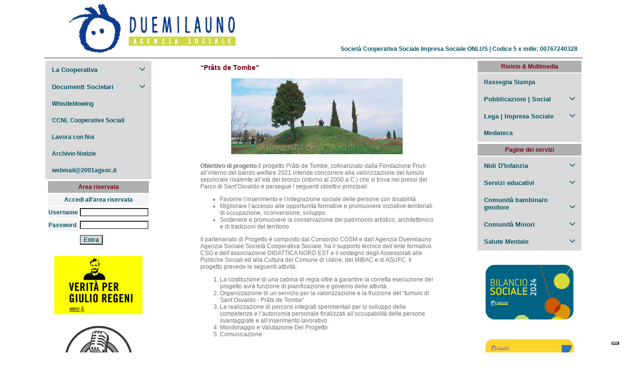

--- FILE ---
content_type: text/html; Charset=UTF-8
request_url: https://www.2001agsoc.it/pras.asp
body_size: 8270
content:
<!DOCTYPE html>

<html lang="it">
<head>
<title>Duemilauno Agenzia Sociale</title>
<meta http-equiv="content-language" content="it-IT"/>
<meta http-equiv="content-type" content="text/html; charset=UTF-8"/>
<link href="css/layout.css" rel="stylesheet" type="text/css" />
<link rel="shortcut icon" type="image/x-icon" href="https://www.2001agsoc.it/favicon.ico" />
<script type="text/javascript" src="https://ajax.googleapis.com/ajax/libs/jquery/1.6.4/jquery.min.js"></script>
<script type="text/javascript">
var _iub = _iub || [];
_iub.csConfiguration = {"floatingPreferencesButtonDisplay":"bottom-right","perPurposeConsent":true,"siteId":3072321,"whitelabel":false,"cookiePolicyId":58378243,"lang":"it", "banner":{ "acceptButtonDisplay":true,"closeButtonRejects":true,"customizeButtonDisplay":true,"explicitWithdrawal":true,"listPurposes":true,"position":"float-top-center" }};
</script>
<script type="text/javascript" src="//cdn.iubenda.com/cs/iubenda_cs.js" charset="UTF-8" async></script>
</head>
<body>
<table width="1100px" height="120px" border="0" cellspacing="0" align="center" summary="tabella testata">
    <tr valign="middle">
          			<td valign="middle" style="border-bottom: 3px solid  #b0b0b0; background-color: #">
					<a class="BerImg" href="default.asp"><img src="Images/2001_logo_orizz_DEFCMYKh293.png" width="340px" style="margin-left: 50px; float: left"><div align="right" style="margin-top: 85px; margin-right: 10px;">Società Cooperativa Sociale Impresa Sociale ONLUS | Codice 5 x mille: 00767240328 </div> </a>
				</td>
			</tr>
</table>

<table width="1100px" border="0" align="center" style="margin-top: -1px" cellspacing="0" summary="tabella contenuti">
    <tr valign="top">
	<td colspan="3">
    <tr valign="top">




		<!Colonna Destra>
    		<td width="157" >
			
<div id="leftup">
<table width="220px" border="0" summary="tabella menu principale">
	
      	<tr>
        	<td height="22px" valign="middle"  border="0" class="barramenunew" >
                <!-- qua inserisco accordeon code cancellando codice seguente tra due <tr> -->    
    <button class="accordion">La Cooperativa</button>
<div class="panel">
  <p>     <a class="menuBer" class="menuBer" href="chisiamo.asp">Chi Siamo</a></p>
    <p>   <a class="menuBer" href="carichesoc.asp">Cariche Sociali</a></p>
    <p>   <a class="menuBer" href="organizza.asp">Struttura Organizzativa</a></p>
    <p>   <a class="menuBer" href="sedi2.asp">Dove Siamo</a></p>
    <p>   <a class="menuBer" href="contacts.asp">Contattaci</a>
</div>

<button class="accordion">Documenti Societari</button>
<div class="panel">
  <p>   <a class="menuBer" href="statuto.asp">Statuto Sociale</a></p>
    <p>   <a class="menuBer" href="codetico.asp">Codice Etico | MOG</a></p>
    <p>   <a class="menuBer" href="regolint.asp">Regolamento interno</a></p>
    <p>   <a class="menuBer" href="materiale/qualita/marzo2019/Allegato MQ - Politica per la qualita - Ed 03 29-06-18.pdf">Politica per la qualità</a></p>
    <p>   <a class="menuBer" href="bilsoc_pub.asp">Bilanci Sociali</a></p>
    <p>   <a class="menuBer" href="ComInc.asp">Comunicazione Inclusiva</a></p>
    <p>   <a class="menuBer" href="trasparenza.asp">Obblighi di trasparenza</a></p>
</div>
<button class="accordionBer"><a class="menuBer" href="whstl.asp">Whistleblowing</a></button>
<button class="accordionBer"><a class="menuBer" href="ccnl.asp">CCNL Cooperative Sociali</a></button>
<button class="accordionBer"><a class="menuBer" href="curri.asp">Lavora con Noi</a></button>
<button class="accordionBer"><a class="menuBer" href="newscoopoldhome.asp">Archivio Notizie</a></button>
<button class="accordionBer"><a class="menuBer" href="https://webmail.2001agsoc.it/">webmail@2001agsoc.it</a></button></td></div>
      	</tr>
	
</table>



<table width="220px" cellpadding="0" cellspacing="0" border="0" summary="tabella piccola contenuti">
	
			
			
      		<tr>
        		<form action="signin.asp" method="post" name="login" id="login">
          		<input type="hidden" tabindex="1" name="page" value="albo.asp">
          		
				<td align="center">
            		<table summary="form inserimento password">
              			<tr>
                			<td  colspan="2" class="barratitoli" height="22px"><div align="center">Area riservata</div></td>
              			</tr>
              			<tr>
                			<td colspan="2" class="barramenu" height="22px"><div align="center">Accedi all'area riservata</div></td>
						</tr>
              			<tr>
                			<td class="barramenu" height="22px">Username </td>
                			<td><input style="width:132px;" name="username" type="text" size="19" class="fondino" tabindex="2"></td>
              			</tr>
              			<tr>
                			<td class="barramenu" height="22px">Password </td>
                			<td><input style="width:132px;" name="password" type="password" size="19" class="fondino" tabindex="3"></td>
              			</tr>
              			<tr height="3px">
						</tr>
						<tr>
						<td></td>
							<td>
								<input tabindex="4" name="submit" type="submit" class="bottoniform" value="Entra" />
							</td>
						</tr>
          			</table>
				</td>
				</form>
      		</tr>
				
			
			
	
        
        <tr>
		<td height=20> </td>
        </tr>
        <tr>
             <td valign="top" div align="center"><a class="BerImg"  href="https://www.amnesty.it/campagne/verita-giulio-regeni/"><img src="images\IMG_2238R180.png" border="0"></div></td>
        </tr>
        <tr>
		<td height=20> </td>
        </tr>
<tr>
		<td valign="top" div align="center"><a class="BerImg"  href="https://open.spotify.com/show/0rET0y7BCbC0haEIVSbH1e?si=fe6b956980354ba1&nd=1&dlsi=44e064a767c942a0"><img src="images\Arrandom-logoRR.jpg"  width="140" border="0"></div></td>
        </tr>
        <tr>
		<td height=20> </td>
        </tr>
<tr>
		<td valign="top" div align="center"><a class="BerImg"  href="https://www.facebook.com/officinasamos/"><img src="images\officinaSamosR.jpg"  width="160" border="0"></div></td>
        </tr>
<tr>
		<td height=20> </td>
        </tr>

<tr>
		<td valign="top" div align="center"><a class="BerImg"  href="https://www.facebook.com/laboratoriodiffuso/"><img src="images\LaboratorioDiffusoR.jpg"  width="130" border="0" height="150px"></div></td>
        </tr>
<tr>
		<td height=20> </td>
        </tr>
         <tr>
		<td valign="top" div align="center"><a class="BerImg"  href="https://www.facebook.com/artenonmente/?fref=ts"><img src="images\AnMlogoR.png"  width="150" border="0"></div></td>
        </tr>
<tr>
		<td height=20> </td>
        </tr>
         <tr>
		<td valign="top" div align="center"><a class="BerImg"  href="https://www.facebook.com/p/Prâts-de-Tombe-100083558191327/"><img src="images\logoPdT150.jpg"  width="130" border="0"></div></td>
        </tr>
<tr>
		<td height=20> </td>
        </tr>
<tr>
		<td height=10> </td>
        </tr>
         <tr>
		<td valign="top" div align="center"><a class="BerImg"  href="https://www.revesnetwork.eu"><img src="images\revesLogo.jpg"  width="160" border="0"></div></td>
        </tr>
<tr>
		<td height=30> </td>
        </tr>
<tr>
		<td valign="top" div align="center"><a class="BerImg"  href="https://www.news-forumsalutementale.it/"><img src="images\forumSaluteMentaleLogo.jpg"  width="140" border="0"></div></td>
        </tr>
<tr>
		<td height=30> </td>
        </tr>
<tr>
		<td valign="top" div align="center"><a class="BerImg"  href="http://www.confbasaglia.org/"><img src="images\confBasaglia.jpg"  width="140" border="0"></div></td>
        </tr>
<tr>
		<td height=40> </td>
        </tr>
         <tr>
		<td valign="top" div align="center"><a class="BerImg"  href="https://www.facebook.com/bagnoausonia/?locale=it_IT"><img src="images\ausoniaLogo.png"  width="160" border="0"></div></td>
        </tr>

<tr>
		<td height=20> </td>
        </tr>
         <tr>
		<td valign="top" div align="center"><a class="BerImg"  href="http://consorziovives.it/"><img src="images\vives.gif"  width="160" border="0"></div></td>
        </tr>
<tr>
		<td height=30> </td>
        </tr>       
<tr>
		<td valign="top" div align="center"><a class="BerImg"  href="ventennale.asp"><img src="images\sconfi15.jpg"  width="150" border="0"></div></td>
        </tr>
         
<tr>
		<td valign="top" div align="center" Height ="30"></td>
        </tr>
<tr>
		<td valign="top" div align="center"><a class="BerImg"  href="http://www.triesteabile.it"><img src="images\triesteabile.gif" width="130" border="0"></div></td>
        </tr>
<tr>
		<td valign="top" div align="center" Height ="30"></td>
        </tr>
<tr>
		<td valign="top" div align="center"><a class="BerImg"  href="http://www.listersartoriasociale.it"><img src="images\listerLogoLink.jpg" width="136" border="0"></div></td>
        </tr>
        
</table>    


	
			<p>&nbsp;</p>
			<p align="center">&nbsp;</p>
		</td>

		<!Contenuto centrale>
      		<td width="364" class="fondino"  >
			

<table width="480" align="center"  border="0" cellspacing="0" summary="tabella centrale contenitore ">
	<tr>
        	<td width="480" class="titolidisistema" align="center"> </td>
        </tr>
    <tr><td></td></tr>
	<tr>
        	<td></td>
	</tr>
	<tr>
        	<td valign="center" >
			<table width="100%"  border="0" cellspacing="0"summary="tabella news">
				
				<tr>
					<td class="titolidisistema">“Prâts de Tombe”
<p><div align='center'>
<a href="pras.asp">
<img src="images/foto-tumulo-da-web.jpg"></a>
</div>


 </td>
				</tr>
				<tr>
					<td  valign="top"  class="testonewspiccolo"><p>
<b>Obiettivo di progetto</b>

Il progetto Prâts de Tombe, cofinanziato dalla Fondazione Friuli all’interno del bando welfare 2021 intende concorrere alla valorizzazione del tumulo sepolcrale risalente all’età del bronzo (intorno al 2000 a.C.) che si trova nei pressi del Parco di Sant’Osvaldo e persegue i seguenti obiettivi principali:
<ul>
<li>Favorire l’inserimento e l’integrazione sociale delle persone con disabilità
<li>Migliorare l’accesso alle opportunità formative   e promuovere iniziative territoriali di occupazione, riconversione, sviluppo.
<li>Sostenere e promuovere la conservazione del patrimonio artistico, architettonico e di tradizioni del territorio
</ul>

Il partenariato di Progetto è composto dal Consorzio COSM e dall’Agenzia Duemilauno Agenzia Sociale Società Cooperativa Sociale, ha il supporto tecnico dell’ente formativo CSG e dell’associazione DIDATTICA NORD EST e il sostegno degli Assessorati alle Politiche Sociali ed alla Cultura del Comune di Udine, del MIBAC e di ASUFC.

 

Il progetto prevede le seguenti attività:
<ol>
<li>La costituzione di una cabina di regia oltre a garantire la corretta esecuzione del progetto avrà funzione di pianificazione e governo delle attività.
<li>Organizzazione di un servizio per la valorizzazione e la fruizione del “tumulo di Sant’Osvaldo - Prâts de Tombe”
<li>La realizzazione di percorsi integrati sperimentali per lo sviluppo delle competenze e l’autonomia personale finalizzati all’occupabilità delle persone svantaggiate e all’inserimento lavorativo.
<li>Monitoraggio e Valutazione Del Progetto
<li>Comunicazione
</ol>
<div align='center' style="margin:60px;">
<a href="https://fondazionefriuli.it/">
<img src="images/fondFriulLogo.png"></a>
</div>

</td>
				</tr>
				<tr>
					<td  valign="top"  class="testonewspiccolo"><div align="center"><hr width="400"></div></td>
				</tr>
        			
        		</table>
		</td>
	</tr>
</table>


		</td>
		
		<!Colonna Sinistra>
    		<td width="147" >
			<div id="right">


<table width="220" height="22" align="right" style="margin-right: -4px">
        <tr>
  		<td width="220" height="22" valign="middle" class="barratitoli"><div align="center">Riviste & Multimedia</div></td>
       	</tr>
	<tr>
		<td height="22" valign="middle" class="barramenunew"><button class="accordionBer"><a class="menuBer" href="rassegnastampa.asp">Rassegna Stampa</a></button>
    <button class="accordion">Pubblicazioni | Social </button>
<div class="panel">
  <p>   <a class="menuBer" href="sconfinamenti.asp">Rivista Sconfinamenti</a></p>
<p>   <a class="menuBer" href="volere.asp">Volere Volare</a></p>
    <p>   <a class="menuBer" href="arum.asp">Associazione Arum</a></p>
    <p>   <a class="menuBer" href="sconfionline.asp">Sconfinamenti on-line</a></p>
    <p>   <a class="menuBer" href="https://www.youtube.com/channel/UCoYn0zL1iPnaWSX4ENwzcew">Canale YouTube</a></p>
    <p>   <a class="menuBer" href="headmadelab.asp">HeadMadeLab</a></p>
</div>
<button class="accordion">Lega | Impresa Sociale</button>
<div class="panel">
  <p>   <a class="menuBer" href="https://www.rivistaimpresasociale.it/">Impresa Sociale</a></p>
    <p>   <a class="menuBer" href="pagcoop.asp">Legacoop</a></p>
  </div>
<button class="accordionBer"><a class="menuBer" href="mediateca.asp">Mediateca</a></button></td>
            
    <tr>
	<tr>
		<td height="22" valign="middle" class="barratitoli"><div align="center">Pagine dei servizi</div></td>
        </tr>
        
    <tr>
		<td height="22" valign="middle" class="barramenunew">            <button class="accordion">Nidi D'Infanzia</button>
<div class="panel">
  <p>   <a class="menuBer" href="https://www.2001agsoc.it/serviziprivati.asp?id=2">Il Mignolo Spilimbergo</a></p>
    <p>   <a class="menuBer" href="https://www.2001agsoc.it/serviziprivati.asp?id=12">Prima di Volare Pravisdomini</a></p>
    <p>   <a class="menuBer" href="https://www.comune.sacile.pn.it/it/il-comune-10645/scuole-e-asili-10662/asilo-nido-comunale-arcobaleno-nicholas-green-10664">Arcobaleno Nicholas Green Sacile</a></p>
</div>

<button class="accordion">Servizi educativi</button>
<div class="panel">
  <p>   <a class="menuBer" href="https://cets25.2001agsoc.it/">Centri Estivi Trieste</a></p>
    <p>   <a class="menuBer" href="https://educareagorizia.2001agsoc.it/">Educativi Gorizia</a></p>
    <p>   <a class="menuBer" href="https://www.2001agsoc.it/serviziprivati.asp?id=15">Pixel Summer</a></p>
</div>

<button class="accordion">Comunità bambina/o <br>genitore</button>
<div class="panel">
<p>   <a class="menuBer" href="https://www.2001agsoc.it/serviziprivati.asp?id=3">Vanessa Trieste</a></p>
<p>   <a class="menuBer" href="https://www.2001agsoc.it/serviziprivati.asp?id=4">Il Mulino Aquileia</a></p>
<p>   <a class="menuBer" href="https://www.2001agsoc.it/serviziprivati.asp?id=4">Il Granaio Aquileia</a></p>
</div>
            
<button class="accordion">Comunità Minori</button>
<div class="panel">
<p>   <a class="menuBer" href="https://www.2001agsoc.it/serviziprivati.asp?id=13">Casa Magnolia Vencò</a></p>
<p>   <a class="menuBer" href="https://www.2001agsoc.it/serviziprivati.asp?id=9">Minori migranti Timavo</a></p>
</div>
            
<button class="accordion">Salute Mentale</button>
<div class="panel">
<p>   <a class="menuBer" href="https://www.2001agsoc.it/serviziprivati.asp?id=6">
    C.D.I.R. Centro Integrazione Diritti Riabilitazione</a></p>
<p>   <a class="menuBer" href="https://www.2001agsoc.it/serviziprivati.asp?id=5">Servizi residenziali di riabilitazione</a></p>
</div></td>
            
    <tr>
            
<!-- qua inserisco accordeon script  -->
            
<script>
var acc = document.getElementsByClassName("accordion");
var i;

for (i = 0; i < acc.length; i++) {
  acc[i].addEventListener("click", function() {
    this.classList.toggle("active");
    var panel = this.nextElementSibling;
    if (panel.style.maxHeight) {
      panel.style.maxHeight = null;
    } else {
      panel.style.maxHeight = panel.scrollHeight + "px";
    } 
  });
}
</script>
    
    <!-- FINE script accordeon -->
        
<tr>
		<td height=20> </td>
        </tr>
         <tr>
             <td valign="top" div align="center"><a class="BerImg" class="BerImg" href="bilsoc_pub.asp"><img src="images\bilsocLogo.png" width="180px" border="0"></a><td>
                 <tr>
		<td height=10> </td>
        </tr>
<tr>
		<td height=15> </td>
        </tr>
         <tr>
             <td valign="top" div align="center"><a class="BerImg" href="ComInc.asp"><img style="border-radius: 15px;" src="images\PariParoleR.jpg" width="180px" border="0"></a><td>
                 <tr>
		<td height=10> </td>
        </tr>
             
             
<tr>
		<td height=10> </td>
        </tr>
    <tr>
             <td valign="top" div align="center"><a class="BerImg" href="progeuropei.asp"><img src="images\Europe.png" style="margin-left: 0px;" width="155px" border="0"></div></td>
        </tr>
    <tr> <td height=20 align="center"><font color="003399"><b>&nbsp Progetti Europei</b></font> </td></tr>
<tr>
		<td height=0> </td>
        </tr>
<tr>
		<td height=10> </td>
        </tr>
    <tr>
             <td valign="top" div align="center"><a class="BerImg" href="bts.asp"><img src="images\bancaTempoBLUR.png" style="margin-left: 0px;" width="155px" border="0"></div></td>
        </tr>
    <tr> <td height=20 align="center"><font color="003399"><b>&nbsp Banca del Tempo</b></font> </td></tr>
<tr>
		<td height=0> </td>
        </tr>
<tr>
		<td height=10> </td>
        </tr>
         <tr>
             <td valign="center" div align="center"><a class="BerImg" href="materiale/Locandina_sportello_WEB.pdf"><img src="images\Locandina_sportello_WEBLogo.jpg" width="200px" border="0"></div></td>
                <tr> <td height=10 align="center"><font color="003399"><b>Sportello consulenza alla genitorialità</b></font>
                    
                    <a class="BerImg" href="materiale/Locandina_sportello_WEB.pdf">ITA</a> | <a class="BerImg" href="materiale/Locandina_sportello_BEN_WEB.pdf">BEN</a>
                     </td></tr>
                 
        </tr>

    <tr>
		<td height=10> </td>
        </tr>
<tr>
		<td height=0> </td>
        </tr>
         <tr>
             <td valign="center" div align="center"><a class="BerImg" href="https://cets25.2001agsoc.it/"><img src="images\CE25_adesivo.png" width="160px" border="0"></div></td>
        </tr>

    <tr>
		<td height=10> </td>
        </tr>
<tr>
             <td valign="top" div align="center"><a class="BerImg" href="https://socialfirmseurope.eu/"><img src="images\cefecLogoC.jpg" width="180px" border="0"></div></td>
        </tr>
    <tr><td height=0 align="center">
        <a class="BerImg" href="https://socialfirmseurope.eu/">website</a>
        |
        <a class="BerImg" href="https://www.facebook.com/SocialFirmsEurope">fb</a>
        |
        <a class="BerImg" href="http://www.linkedin.com/company/social-firms-europe-cefec?">Linkedin</a>
        
       </td></tr>
    <tr>
		<td height=20> </td>
        </tr>
         <tr>
             <td valign="top" div align="center"><a class="BerImg" href="https://work-lifebalance.it "><img src="images\WLBM-v1-1.png" width="180px" border="0"></div></td>
        </tr>
    <tr> <td height=1 align="center"><font color="003399"><b></b></font> </td></tr>
    
    
<tr>
		<td height=15> </td>
        </tr>
         <tr>
             <td valign="top" div align="center"><a class="BerImg" href="https://www.facebook.com/people/Nido-dinfanzia-Il-Mignolo/100057414409568/"><img src="images\mignolo120.png" width="110px" border="0"></div></td>
        </tr>
    <tr> <td height=20 align="center"><font color="003399"><b>Nido d'infanzia Il Mignolo</b></font> </td></tr>
<tr>
		<td height=35> </td>
        </tr>
         <tr>
             <td valign="top" div align="center"><a class="BerImg" href="https://www.cncm.eu/"><img src="images\CNCM.png" width="180px" border="0"></div></td>
        </tr>
    <tr>
		<td height=10> </td>
        </tr>
<tr>
		<td height=25> </td>
        </tr>
         <tr>
             <td valign="top" div align="center"><a class="BerImg" href="https://cismai.it/"><img src="images\cismai.jpg" width="120px" border="0"></div></td>
        </tr>
 <tr> <td height=10 align="center"><font color="003399" size="2"><b>Coordinamento Italiano dei Servizi contro il Maltrattamento e l’Abuso all’Infanzia</b></font> </td></tr>
    <tr>
		<td height=10> </td>
        </tr>
<tr>
		<td height=10> </td>
        </tr>
         <tr>
             <td valign="center" div align="center"><a class="BerImg" href="https://www.fondazionecolonnats.it/"><img src="images\logoColonna.jpg" width="180px" border="0"></div></td>
        </tr>
   <tr><td height=0 align="center">
        <a class="BerImg" href="https://www.fondazionecolonnats.it/">website</a>
        |
        <a class="BerImg" href="https://www.facebook.com/FondazioneColonnaTrieste">fb</a>
        </td></tr>
<tr>
		<td height=25> </td>
        </tr>
         <tr>
             <td valign="top" div align="center"><a class="BerImg" href="fami.asp"><img src="images\fami200px.png" width="180px" border="0"></div></td>
        </tr>
    <tr> <td height=20 align="center"><font color="003399"><b>Progetto Street Link</b></font> </td></tr>
    <tr>
		<td height=10> </td>
        </tr>
<tr>
		<td height=20> </td>
        </tr>
         <tr>
             <td valign="top" div align="center"><a class="BerImg" href="https://it-it.facebook.com/servizisocialitrieste/"><img src="images\logoServSocComTS.png" border="0"></div></td>
        </tr>
    <tr>
		<td height=10> </td>
        </tr>
         <tr>
             <td valign="top" div align="center"><a class="BerImg" href="covid.asp"><img src="images\2001_logo_covid-19_facciaSD.png" height="100px" border="0"></div></td>
        </tr>
    <tr> <td height=20 align="center"><font color="003399"><b>Sezione COVID-19</b></font> </td></tr>
<tr>
		<td height=20> </td>
        </tr>
         <tr>
             <td valign="top" div align="center"><a class="BerImg" href="https://www.ottopermillevaldese.org/"><img src="images\Logo-8xmille_ita.jpg" border="0"></div></td>
        </tr>
     

</table>
             </td><div>

		</td>

<tr>
	<td colspan="3" class="testonewspiccolo">
		<div align="center" style="margin-top: -10px;">
            <a href="https://www.2001agsoc.it/newscoopold2026.asp"><big>Archivio notizie 2026 ></big></a> |
            <a href="https://www.2001agsoc.it/newscoopoldhome.asp"><big>Archivio storico notizie pubblicate dal 2005 ></big></a>
            <div align='center' style="margin:10px;">
            <hr width="1000px">
            </div>
            <div style="line-height: 18px">
        	<b>DUEMILAUNO AGENZIA SOCIALE società Cooperativa Sociale Impresa Sociale ONLUS |
            Sede Legale Piazza della Libertà 3, 34132 Trieste (TS)<br>
            P.IVA: 00767240328 | Codice fatturazione elettronica: SUBM70N | 5 x mille codice da indicare 00767240328<br>
			PEC: 2001agsoc[chiocciola]pec.it | segreteria: segreteria[chiocciola]2001agsoc.it<br>
            n° A110580 Albo Società Cooperative | n° 4226 Registro Unico Nazionale Terzo Settore (RUNTS)<br>
            </div>
            </b>
            <p>
            <a href="https://www.iubenda.com/privacy-policy/58378243" class="iubenda-white iubenda-noiframe iubenda-embed iubenda-noiframe " title="Privacy Policy ">Privacy Policy</a><script type="text/javascript">(function (w,d) {var loader = function () {var s = d.createElement("script"), tag = d.getElementsByTagName("script")[0]; s.src="https://cdn.iubenda.com/iubenda.js"; tag.parentNode.insertBefore(s,tag);}; if(w.addEventListener){w.addEventListener("load", loader, false);}else if(w.attachEvent){w.attachEvent("onload", loader);}else{w.onload = loader;}})(window, document);</script>
		</div>
	</td>
</tr>
</table>
<!-- Default Statcounter code for Duemilauno Agenzia Sociale
https://www.2001agsoc.it -->
<script type="text/javascript">
var sc_project=798852; 
var sc_invisible=1; 
var sc_security="34deaab7"; 
</script>
<script type="text/javascript"
src="https://www.statcounter.com/counter/counter.js"
async></script>
<noscript><div class="statcounter"><a title="Web Analytics"
href="https://statcounter.com/" target="_blank"><img
class="statcounter"
src="https://c.statcounter.com/798852/0/34deaab7/1/"
alt="Web Analytics"
referrerPolicy="no-referrer-when-downgrade"></a></div></noscript>
<!-- End of Statcounter Code -->
</body>

<!--script type="text/javascript">
var gaJsHost = (("https:" == document.location.protocol) ? "https://ssl." : "http://www.");
document.write(unescape("%3Cscript src='" + gaJsHost + "google-analytics.com/ga.js' type='text/javascript'%3E%3C/script%3E"));
</script-->
<!--script type="text/javascript">
var pageTracker = _gat._getTracker("UA-4416649-1");
pageTracker._initData();
pageTracker._trackPageview();
</script-->
</html>

--- FILE ---
content_type: text/css
request_url: https://www.2001agsoc.it/css/layout.css
body_size: 1276
content:
body {
	font-family: Verdana, Arial, Helvetica, sans-serif;
	font-size: 12px;
	background-color: #FFFFFF;
	margin: auto 0px;
	color: #929292;
	margin: 0px;
	width: 100%;
	height: 100%;
}

a {
	font-family: Verdana, Arial, Helvetica, sans-serif;
	font-size: 12px;
	color: #005465;
	font-weight: bold
}
a:link {
	text-decoration: none;
}
a:visited {
	text-decoration: none;
}

/*esclude le immagini dalla sottolineatura*/

a:hover:not(.BerImg) {
	text-decoration: none;
	background-color: #d3e841;
	color: #005465;
}

a:active {
	text-decoration: none;
	color: #FFCC33;
}


.barratitoli{
	font-weight: bold;
	font-family: Verdana, Arial, Helvetica, sans-serif;
	font-size: 12px;
    	color:#7C0015;
	background-color: #B0B0B0;
}

.barramenunew {
	font-weight: bold;
	color: #005465;
	font-family: Verdana, Arial, Helvetica, sans-serif;
	font-size: 12px;
	background-color:#DADADA
}

.barramenu {
	font-weight: bold;
	color: #005465;
	font-family: Verdana, Arial, Helvetica, sans-serif;
	font-size: 12px;
	background-color: #F3F3F3
}



.barrablu {
	font-style:bold;
	font-family: Verdana, Arial, Helvetica, sans-serif;
	font-size: 10px;
	color: #FFFFFF;
	background-color: #003366;
}
.bottoniform {
    	font-weight: bold;
	font-family: Verdana, Arial, Helvetica, sans-serif;
	font-size: 12px;
    	color: #005465;
    	background-color: #DADADA;
}

.fondino {
	font-weight: normal;
	font-family: Verdana, Arial, Helvetica, sans-serif;
	font-size: 10px;
    	color: #003366;
	background-color: #ffffff;

}

.fondinoBER {
	font-weight: normal;
	font-family: Verdana, Arial, Helvetica, sans-serif;
	font-size: 12px;
    	color: #003366;
	background-color: #ffffff;

}

.grassetto {
	font-size: 12px;
	font-weight: bold;
	color: #005465;
}
.grassettopicolo {
	font-weight: bold;
	font-family: Verdana, Arial, Helvetica, sans-serif;
	font-size: 11px;
	color: #00785B;
}
.testonews {
	font-style: normal;
	font-family: Verdana, Arial, Helvetica, sans-serif;
	font-size: 12px;
	color: #6C6C6C;
}
.testonewspiccolo {
	font-style: normal;
	font-family: Verdana, Arial, Helvetica, sans-serif;
	font-size: 12px;
	color: #6C6C6C;
}
.titolinews {
	font-weight: bold;
	font-family: Verdana, Arial, Helvetica, sans-serif;
	font-size: 11px;
    color:#929292;
}
.berto {
	font-weight: bold;
	font-family: Verdana, Arial, Helvetica, sans-serif;
	font-size: 12px;
    color:#6C6C6C;
}
.titolidisistema{
	font-weight: bold;
	font-family: Verdana, Arial, Helvetica, sans-serif;
	font-size: 14px;
    color:#7C0015;
}

.accordion {
    margin-left: 2px;
  background-color: #DADADA;
  color: #005465;
    font-weight: bold;
  cursor: pointer;
  padding: 10px;
  width: 98%;
  border: none;
  text-align: left;
  outline: none;
    font-size: 1.1em;
  transition: 0.4s;
}

.active, .accordionBer, .accordion:hover {
  background-color: #d3e841;
}

.accordion:after {
  content: url(https://www.2001agsoc.it/images/giu11px.png);
  color: #005465;
  font-weight: bold;
  float: right;
  margin-left: 5px;
}

.active:after {
  content: "\2212";
}

.panel {
  padding: 0 18px;
  background-color: #F3F3F3;
  max-height: 0;
  overflow: hidden;
  transition: max-height 0.5s ease-out;
}

.accordionBer {
    margin-left: 2px;
  background-color: #DADADA;
  color: #005465;
    font-weight: bold;
  cursor: pointer;
  padding: 10px;
  width: 98%;
  border: none;
  text-align: left;
  outline: none;
  font-size: 10px;
  transition: 0.4s;
}

.accordionBer:after {
  color: #005465;
    background-color: #DADADA;
  font-weight: bold;
  float: left;
  margin-left: 2px;
}

/*per non avere sottolineatura sui link del menù (divenuta obsoleta, tolta sott. su tutti i link) */

.menuBer:hover {
	text-decoration: none !important;
	background-color: #d3e841;
	color: #005465;
}

/*
@media screen and (max-width: 980px) {
#leftup, #right, #D  { display: none;}
}

@media screen and (min-width: 981px) {
#M  {
display: none !important;
    }
}